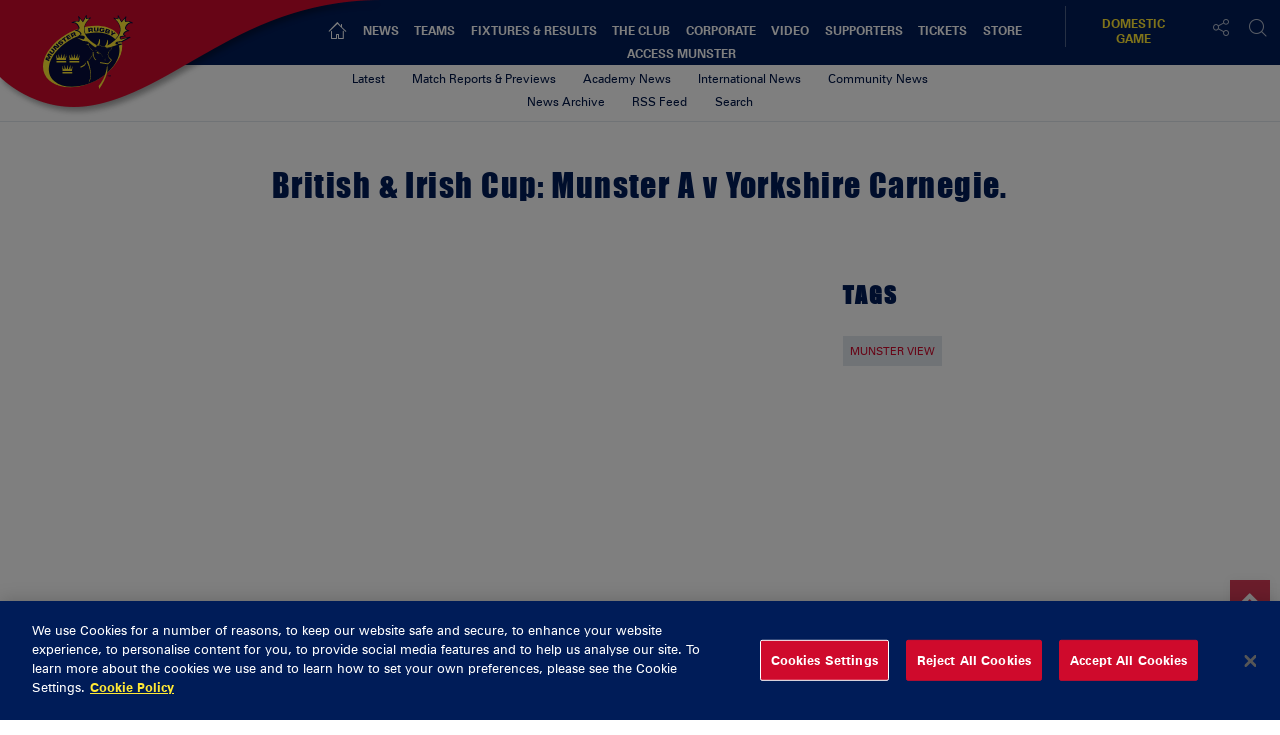

--- FILE ---
content_type: text/css
request_url: https://www.munsterrugby.ie/wp-content/plugins/fv-player-pro/css/style.css?ver=0.7.37
body_size: 3395
content:
/*
    Colorbox Core Style:
    The following CSS is consistent between example themes and should not be altered.
*/
#colorbox, #fv_player_pro_boxOverlay, #fv_player_pro_boxWrapper{position:absolute; top:0; left:0; z-index:9999; overflow:hidden;}
#fv_player_pro_boxWrapper {max-width:none;background:#fff;}
#fv_player_pro_boxOverlay{position:fixed; width:100%; height:100%;}
#fv_player_pro_boxMiddleLeft, #fv_player_pro_boxBottomLeft{clear:left;}
#fv_player_pro_boxContent{position:relative;}
#fv_player_pro_boxLoadedContent{overflow:auto; -webkit-overflow-scrolling: touch;}
#fv_player_pro_boxTitle{margin:0;}
#fv_player_pro_boxLoadingOverlay, #fv_player_pro_boxLoadingGraphic{position:absolute; top:0; left:0; width:100%; height:100%;}
#fv_player_pro_boxPrevious, #fv_player_pro_boxNext, #fv_player_pro_boxClose, #fv_player_pro_boxSlideshow{cursor:pointer;}
.fv_player_pro_boxPhoto{float:left; margin:auto; border:0; display:block; max-width:none; -ms-interpolation-mode:bicubic;}
.fv_player_pro_boxIframe{width:100%; height:100%; display:block; border:0;}
#colorbox, #fv_player_pro_boxContent, #fv_player_pro_boxLoadedContent{box-sizing:content-box; -moz-box-sizing:content-box; -webkit-box-sizing:content-box;}

/* 
    User Style:
    Change the following styles to modify the appearance of Colorbox.  They are
    ordered & tabbed in a way that represents the nesting of the generated HTML.
*/
#fv_player_pro_boxOverlay{background:#000;}
#colorbox{outline:0;}
    #fv_player_pro_boxTopLeft{width:14px; height:14px; background:url(images/controls.png) no-repeat 0 0;}
    #fv_player_pro_boxTopCenter{height:14px;}
    #fv_player_pro_boxTopRight{width:14px; height:14px; background:url(images/controls.png) no-repeat -36px 0;}
    #fv_player_pro_boxBottomLeft{width:14px; height:43px; background:url(images/controls.png) no-repeat 0 -32px;}
    #fv_player_pro_boxBottomCenter{height:43px;}
    #fv_player_pro_boxBottomRight{width:14px; height:43px; background:url(images/controls.png) no-repeat -36px -32px;}
    #fv_player_pro_boxMiddleLeft{width:14px; background:url(images/controls.png) repeat-y -175px 0;}
    #fv_player_pro_boxMiddleRight{width:14px; background:url(images/controls.png) repeat-y -211px 0;}
    #fv_player_pro_boxContent{background:#fff; overflow:visible;}
        .fv_player_pro_boxIframe{background:#fff;}
        #fv_player_pro_boxError{padding:50px; border:1px solid #ccc;}
        #fv_player_pro_boxLoadedContent{margin-bottom:5px;}
        
        #fv_player_pro_boxLoadingGraphic{background:url(images/loading.gif) no-repeat center center;}
        #fv_player_pro_boxTitle{position:absolute; bottom:-25px; left:0; text-align:center; width:100%; font-weight:bold; color:#7C7C7C;}
        #fv_player_pro_boxCurrent{position:absolute; bottom:-25px; left:58px; font-weight:bold; color:#7C7C7C;}

        /* these elements are buttons, and may need to have additional styles reset to avoid unwanted base styles */
        #fv_player_pro_boxPrevious, #fv_player_pro_boxNext, #fv_player_pro_boxSlideshow, #fv_player_pro_boxClose {border:0; padding:0; margin:0; overflow:visible;  position:absolute; bottom:-29px; background:url(images/controls.png) no-repeat 0px 0px; width:23px; height:23px; text-indent:-9999px;}
        
        /* avoid outlines on :active (mouseclick), but preserve outlines on :focus (tabbed navigating) */
        #fv_player_pro_boxPrevious:active, #fv_player_pro_boxNext:active, #fv_player_pro_boxSlideshow:active, #fv_player_pro_boxClose:active {outline:0;}

        #fv_player_pro_boxPrevious{left:0px; background-position: -51px -25px;}
        #fv_player_pro_boxPrevious:hover{background-position:-51px 0px;}
        #fv_player_pro_boxNext{left:27px; background-position:-75px -25px;}
        #fv_player_pro_boxNext:hover{background-position:-75px 0px;}
        #fv_player_pro_boxClose{right:0; background-position:-100px -25px;}
        #fv_player_pro_boxClose:hover{background-position:-100px 0px;}

        .fv_player_pro_boxSlideshow_on #fv_player_pro_boxSlideshow{background-position:-125px 0px; right:27px;}
        .fv_player_pro_boxSlideshow_on #fv_player_pro_boxSlideshow:hover{background-position:-150px 0px;}
        .fv_player_pro_boxSlideshow_off #fv_player_pro_boxSlideshow{background-position:-150px -25px; right:27px;}
        .fv_player_pro_boxSlideshow_off #fv_player_pro_boxSlideshow:hover{background-position:-125px 0px;}
        
        
        
        
/*! noUiSlider - 7.0.10 - 2014-12-27 14:50:47 */


.noUi-target,.noUi-target *{-webkit-touch-callout:none;-webkit-user-select:none;-ms-touch-action:none;-ms-user-select:none;-moz-user-select:none;-moz-box-sizing:border-box;box-sizing:border-box}.noUi-target{position:relative;direction:ltr}.noUi-base{width:100%;height:100%;position:relative}.noUi-origin{position:absolute;right:0;top:0;left:0;bottom:0}.noUi-handle{position:relative;z-index:1}.noUi-stacking .noUi-handle{z-index:10}.noUi-state-tap .noUi-origin{-webkit-transition:left .3s,top .3s;transition:left .3s,top .3s}.noUi-state-drag *{cursor:inherit!important}.noUi-base{-webkit-transform:translate3d(0,0,0);transform:translate3d(0,0,0)}.noUi-horizontal{height:10px}.noUi-horizontal .noUi-handle{width:26px;height:19px;left:-15px;top:-4px;-webkit-border-radius: 4px;-moz-border-radius: 4px;border-radius: 4px;cursor:pointer;}.noUi-vertical{width:18px}.noUi-vertical .noUi-handle{width:28px;height:34px;left:-6px;top:-17px}.noUi-background{background:#666;}.noUi-connect{background:#c80000;-webkit-transition:background 450ms;transition:background 450ms}.flowplayer .noUi-target{max-width:100%;}.noUi-target.noUi-connect{box-shadow:inset 0 0 3px rgba(51,51,51,.45),0 3px 6px -5px #BBB}.noUi-dragable{cursor:w-resize}.noUi-vertical .noUi-dragable{cursor:n-resize}.noUi-handle{border:1px solid #D9D9D9;background:#FFF;cursor:default;}.noUi-active{box-shadow:inset 0 0 1px #FFF,inset 0 1px 7px #DDD,0 3px 6px -3px #BBB}.noUi-handle:after{content:"";display:block;position:absolute;height:14px;left:14px;top:-3px}.noUi-handle.noUi-handle-lower:after{content:"A";}.noUi-handle.noUi-handle-upper:after{content:"B";left:9px;}.noUi-handle:before{content:"";width:1px;height:5px;display:block;background:#fff;position:absolute;top:-7px;left:12px;}.noUi-handle:after{left:8px}.noUi-vertical .noUi-handle:after{width:14px;height:1px;left:6px;top:14px}.noUi-vertical .noUi-handle:after{top:17px}[disabled] .noUi-connect,[disabled].noUi-connect{background:#B8B8B8}[disabled] .noUi-handle{cursor:not-allowed}
       
        
        
        
/* Media Queries */

@media screen and (min-width: 300px) and (max-width: 560px) {
	#fv_player_pro_boxTitle {
		width: 56%;
		left: 100px;
		font-size: 10px;
		line-height: 1.2;
	}
}


/* Lightbox Styling */


#fv_player_pro_boxMiddleLeft,
#fv_player_pro_boxMiddleRight,
#fv_player_pro_boxTopLeft,
#fv_player_pro_boxTopCenter,
#fv_player_pro_boxTopRight,
#fv_player_pro_boxBottomLeft,
#fv_player_pro_boxBottomRight,
#fv_player_pro_boxBottomCenter {
	background: #fff;	
}

#fv_player_pro_boxSlideshow, 
#fv_player_pro_boxClose {
	background-image: url("images/controls.png");
	background-repeat: no-repeat;
}

#fv_player_pro_boxClose {
	background-image: url("images/closelabel.png");
	background-position: center center;
	width: 66px;
}

#fv_player_pro_boxClose:hover {
	background-position: center center;
}

#fv_player_pro_boxMiddleLeft,
#fv_player_pro_boxMiddleRight,
#fv_player_pro_boxTopLeft,
#fv_player_pro_boxTopRight,
#fv_player_pro_boxBottomLeft,
#fv_player_pro_boxBottomRight {
	width: 10px;	
}

#fv_player_pro_boxTopCenter,
#fv_player_pro_boxTopLeft,
#fv_player_pro_boxTopRight {
	height: 10px;	
}

#fv_player_pro_boxBottomLeft,
#fv_player_pro_boxBottomRight,
#fv_player_pro_boxBottomCenter {
	height: 38px;	
}

#fv_player_pro_boxTitle,
#fv_player_pro_boxCurrent {
	font-weight: normal;	
}

#fv_player_pro_boxLoadedContent {
	position: relative;
	display: inline-block;
	z-index: 99998;
}

#fv_player_pro_boxCurrent {
	left: 0;
}

#fv_player_pro_boxPrevious,
#fv_player_pro_boxNext {
	background: none;
	width: 15%;
	height: auto;
	top: 30px;
  bottom: 80px;
	display: block;
	z-index: 99999;
}

#fv_player_pro_boxPrevious {
	left: 0;
	background: url("images/prevlabel.gif") no-repeat -999em center;
}

#fv_player_pro_boxNext {
	right: -1px;
	left: 85%;
	background: url("images/nextlabel.gif") no-repeat 999em center;
}

#fv_player_pro_boxPrevious:hover {
	background-position: -4px center;
}

#fv_player_pro_boxNext:hover {
	background-position: right center;
}


/*  FV Player Pro specific  */
#fv_player_pro_boxLoadedContent .flowplayer { margin: 0 auto; float: none }

/* Quality selection */
/*.flowplayer ul.fv-player-quality { display: none; position: absolute; bottom: 5%; right: 2%; z-index: 2; list-style-type: none; }
.is-mouseover ul.fv-player-quality { display: block; }
.is-splash ul.fv-player-quality { display: none; }
.flowplayer ul.fv-player-quality li { list-style-type: none; float: left; margin-left: 5px; text-align: center; }
.flowplayer ul.fv-player-quality li a { color: white; display:block;width:60px;height:24px;-webkit-transition:all .3s;-moz-transition:all .3s;transition:all .3s;/ *border:4px solid #fff;* /background:#ccc;-webkit-border-radius:5px;-moz-border-radius:5px;border-radius:5px;background-size:auto 100px;background-position:center; text-decoration: none;  }
.flowplayer ul.fv-player-quality li a.current { background:#52b9e4; }
.flowplayer ul.fv-player-quality li a:visited { color: white; }*/

.fv_fp_chapters a.current { font-weight: bold; }

/*.flowplayer.is-youtube .fp-ui {
  height: 70%;
  margin-bottom: 30%;
  background-position: center 80% !important;
}
.flowplayer.is-youtube .fp-controls {
  bottom: -43%;
}
.is-mouseover.flowplayer.is-youtube .fp-controls {
  bottom: -43%;
}
.flowplayer.is-youtube .fp-time em {
  bottom: -41%;
}
.is-fullscreen.flowplayer.is-youtube .fp-controls {
  bottom: -42%;
}*/

.flowplayer.is-cva .fp-time, .flowplayer.is-cva .fp-controls, .flowplayer.is-cva .speed-buttons, .flowplayer.is-cva .fp-fullscreen {
  display: none;
}
.flowplayer .fvp-share-bar {
  visibility: visible;
}
.flowplayer.is-cva .fvp-share-bar {
  visibility: hidden;
}

.flowplayer .fv-cva-time {
  bottom: 20px;
  color: white;
  float: right;
  position: absolute;
  right: 20px;
  z-index: 20;
  display: none;
}
.flowplayer.is-cva .fv-cva-time {
  display: block;
}
#content .flowplayer a.fv-cva-skip, .flowplayer a.fv-cva-skip {
  color: white;
}
#content .flowplayer a.fv-cva-skip:hover, .flowplayer a.fv-cva-skip:hover {
  text-decoration: underline;
}

.flowplayer .fv-ab-loop {
  bottom: -28px;
	height: 28px;
  display: none;
  /*margin-right: 150px;*/
  padding: 8px 160px 10px 72px;  
  position: absolute;
  width: 100%;
  z-index: 2;  
  -webkit-box-sizing: border-box;
  -moz-box-sizing: border-box;
  box-sizing: border-box;
	background-color: #333;
}

.flowplayer.fixed-controls .fv-ab-loop {
  bottom: -58px;
}

.flowplayer.is-long .fv-ab-loop {
  padding: 8px 190px 10px 102px;  
}
.flowplayer.is-ready .fv-ab-loop.active {
	display: block;
	opacity: 1;
}
.flowplayer.is-mouseout .fv-ab-loop.active {
	-webkit-transition: all 0.15s ease 0.3s;
	-moz-transition: all 0.15s ease 0.3s;
	transition: all 0.15s ease 0.3s;
    height: 0;
    bottom: 0;
	opacity: 0;
	margin: 0;
}

.flowplayer.is-flipped video,.flowplayer.is-flipped object,.flowplayer.is-flipped iframe{
    transform: rotateY(180deg);
    -webkit-transform:rotateY(180deg); /* Safari and Chrome */
    -moz-transform:rotateY(180deg); /* Firefox */
}

.flowplayer canvas {
  bottom: 30px;
  left: 10px;
  outline: 4px solid #fff;
  position: absolute;
  z-index: 2147483647 !important;
  display: none;
}
.flowplayer canvas.location-upper,
.flowplayer.is-fullscreen canvas {
  left: auto;
  right: 10px;
}
.is-fullscreen .fp-logo {
	bottom: 54px;
}
.is-fullscreen.has-abloop .fv-player-buttons-left,
.is-fullscreen.has-abloop .fv-player-buttons-center,
.is-fullscreen.has-abloop .fv-player-buttons-right,
.logoleft .is-fullscreen.has-abloop .fp-logo,
.logoright .is-fullscreen.has-abloop .fp-logo {
	bottom: 60px;
}
/*.flowplayer.is-fullscreen .fv-ab-loop {
  bottom: 0;
}*/
.is-fullscreen.is-mouseover.has-abloop .fp-controls {
	bottom: 28px;	
}
.flowplayer.is-fullscreen .wpfp_custom_ad {
	bottom: 6.5%;
}
.has-abloop.is-fullscreen .wpfp_custom_ad {
	bottom: 10.5%;
}
.has-abloop.is-fullscreen .fv-ab-loop.active {
	bottom: 0;
  z-index: 20;
}
.has-abloop.is-fullscreen .fp-time em { 
	bottom: 34px;
}

iframe#youtube.fp-engine {
    height: 100%;
    width: 100%;
}


p.fv_player_pro_rcp_remaining {
    margin: 5px 0 15px;
    background-color: #ffffe0;
    border-color: #e6db55;
    border-radius: 3px;
    border-style: solid;
    border-width: 1px;
    padding: 0 0.6em;
}

/*  good for desktop devices, but check the ads! */
/*.flowplayer.is-youtube .fp-engine {
  top: -20%;
  height: 140%;
}
.flowplayer.is-youtube .fp-player {
  overflow: hidden;
}*/

@media (-webkit-min-device-pixel-ratio: 2),(min-resolution: 2dppx){
	#fv_player_pro_colorbox #fv_player_pro_boxClose {
		background-image: url("images/closelabel-x2.png");
		background-size: 100%;
	}
}


.flowplayer .yt_pad {
  cursor: pointer;
  position: absolute;
  z-index: 2;
}
.flowplayer .yt_pad.yt_pad_top {
  width:100%;
  top:0px;
  left:0px;  
}
.flowplayer .yt_pad.yt_pad_bottom {
  width:100%;
  bottom:0px;
  left:0px; ;  
}
.flowplayer .yt_pad.yt_pad_left {
  height:100%;
  top:0px;
  left:0px;  
}
.flowplayer .yt_pad.yt_pad_right {
  height:100%;
  top:0px;
  right:0px;   
}
.flowplayer .yt_pad.yt_pad_bottom_right {
  height:40px;
  bottom:0px;
  right:0px;
  width:90px
}


.flowplayer.is-youtube {
  background-size: cover;
}

--- FILE ---
content_type: image/svg+xml
request_url: https://www.munsterrugby.ie/wp-content/uploads/2023/12/02_RT_LOGO_V2_VECTOR-FILE.svg
body_size: 2613
content:
<?xml version="1.0" encoding="UTF-8"?>
<svg id="Layer_1" data-name="Layer 1" xmlns="http://www.w3.org/2000/svg" viewBox="0 0 850.39 345.11">
  <defs>
    <style>
      .cls-1 {
        fill: #2477f0;
      }

      .cls-1, .cls-2, .cls-3, .cls-4, .cls-5, .cls-6, .cls-7, .cls-8 {
        stroke-width: 0px;
      }

      .cls-2 {
        fill: #224ef1;
      }

      .cls-3 {
        fill: #223cf6;
      }

      .cls-4 {
        fill: #020447;
      }

      .cls-5 {
        fill: #2383ef;
      }

      .cls-6 {
        fill: #fff;
      }

      .cls-7 {
        fill: #246bf0;
      }

      .cls-8 {
        fill: #238cee;
      }
    </style>
  </defs>
  <rect class="cls-4" width="850.39" height="345.11"/>
  <g>
    <g>
      <polygon class="cls-7" points="252.99 126.55 252.99 185.28 307.36 185.28 252.99 126.55"/>
      <polygon class="cls-2" points="119.98 84.06 119.98 128.42 180.33 84.06 119.98 84.06"/>
      <polygon class="cls-2" points="160.83 185.28 243.28 295.21 210.97 185.28 160.83 185.28"/>
      <polygon class="cls-3" points="243.28 295.21 243.28 185.28 210.97 185.28 243.28 295.21"/>
      <polygon class="cls-2" points="62.88 185.28 160.83 185.28 140.34 157.97 62.88 185.28"/>
      <polygon class="cls-5" points="124.7 137.11 59.08 185.28 62.88 185.28 140.34 157.97 124.7 137.11"/>
      <polygon class="cls-8" points="197.06 137.97 183.99 93.51 124.7 137.11 140.34 157.97 197.06 137.97"/>
      <polygon class="cls-7" points="197.06 137.97 140.34 157.97 160.83 185.28 210.97 185.28 197.06 137.97"/>
      <polygon class="cls-1" points="243.28 121.67 243.28 49.91 183.99 93.51 197.06 137.97 243.28 121.67"/>
      <polygon class="cls-2" points="197.06 137.97 210.97 185.28 243.28 185.28 243.28 121.67 197.06 137.97"/>
    </g>
    <g>
      <path class="cls-6" d="m402.83,199.13l-23.97-41.15h-15.88v41.15h-13.14v-100.64h32.49c7.6,0,14.03,1.3,19.28,3.9,5.25,2.6,9.17,6.11,11.77,10.54,2.6,4.43,3.9,9.48,3.9,15.16,0,6.93-2,13.04-5.99,18.34-4,5.3-9.99,8.81-17.98,10.54l25.27,42.16h-15.74Zm-39.85-51.69h19.35c7.12,0,12.47-1.75,16.03-5.27,3.56-3.51,5.34-8.21,5.34-14.08s-1.76-10.59-5.27-13.86c-3.51-3.27-8.88-4.91-16.1-4.91h-19.35v38.12Z"/>
      <path class="cls-6" d="m509.39,164.47h-63.24c.48,7.8,3.15,13.89,8.01,18.27,4.86,4.38,10.76,6.57,17.69,6.57,5.68,0,10.42-1.32,14.22-3.97,3.8-2.65,6.47-6.18,8.01-10.61h14.15c-2.12,7.6-6.35,13.79-12.7,18.55-6.35,4.76-14.25,7.15-23.68,7.15-7.51,0-14.22-1.68-20.14-5.05-5.92-3.37-10.57-8.16-13.93-14.37-3.37-6.21-5.05-13.4-5.05-21.59s1.64-15.35,4.91-21.51c3.27-6.16,7.87-10.9,13.79-14.22s12.73-4.98,20.43-4.98,14.15,1.64,19.92,4.91c5.78,3.27,10.23,7.77,13.36,13.5,3.13,5.73,4.69,12.2,4.69,19.42,0,2.5-.15,5.15-.43,7.94Zm-16.46-23.61c-2.22-3.61-5.22-6.35-9.02-8.23-3.8-1.88-8.01-2.81-12.63-2.81-6.64,0-12.3,2.12-16.96,6.35-4.67,4.24-7.34,10.11-8.01,17.62h49.96c0-5-1.11-9.31-3.32-12.92Zm-7.51-43.24l-30.75,16.46v-9.82l30.75-18.05v11.41Z"/>
      <path class="cls-6" d="m527.15,137.98c3.27-6.11,7.77-10.85,13.5-14.22,5.73-3.37,12.1-5.05,19.13-5.05s12.94,1.49,18.05,4.48c5.1,2.99,8.9,6.74,11.41,11.26v-14.44h13.28v79.12h-13.28v-14.73c-2.6,4.62-6.47,8.45-11.62,11.48s-11.14,4.55-17.98,4.55-13.38-1.73-19.06-5.2c-5.68-3.46-10.16-8.32-13.43-14.58-3.27-6.25-4.91-13.38-4.91-21.37s1.64-15.18,4.91-21.3Zm58.48,5.85c-2.41-4.43-5.66-7.82-9.74-10.18-4.09-2.36-8.59-3.54-13.5-3.54s-9.39,1.16-13.43,3.47-7.27,5.68-9.67,10.11c-2.41,4.43-3.61,9.63-3.61,15.59s1.2,11.33,3.61,15.81c2.4,4.48,5.63,7.89,9.67,10.25,4.04,2.36,8.52,3.54,13.43,3.54s9.41-1.18,13.5-3.54c4.09-2.36,7.34-5.77,9.74-10.25,2.41-4.48,3.61-9.7,3.61-15.67s-1.2-11.16-3.61-15.59Z"/>
      <path class="cls-6" d="m637.89,92.28v106.85h-13.14v-106.85h13.14Z"/>
      <path class="cls-6" d="m676.3,130.83v46.64c0,3.85.82,6.57,2.46,8.16,1.64,1.59,4.48,2.38,8.52,2.38h9.68v11.12h-11.84c-7.32,0-12.8-1.68-16.46-5.05-3.66-3.37-5.49-8.9-5.49-16.6v-46.64h-10.25v-10.83h10.25v-19.93h13.14v19.93h20.65v10.83h-20.65Z"/>
      <path class="cls-6" d="m712.83,137.98c3.27-6.11,7.77-10.85,13.5-14.22,5.73-3.37,12.1-5.05,19.13-5.05s12.94,1.49,18.05,4.48c5.1,2.99,8.9,6.74,11.41,11.26v-14.44h13.28v79.12h-13.28v-14.73c-2.6,4.62-6.47,8.45-11.62,11.48-5.15,3.03-11.14,4.55-17.98,4.55s-13.38-1.73-19.06-5.2c-5.68-3.46-10.16-8.32-13.43-14.58-3.27-6.25-4.91-13.38-4.91-21.37s1.64-15.18,4.91-21.3Zm58.48,5.85c-2.41-4.43-5.66-7.82-9.74-10.18-4.09-2.36-8.59-3.54-13.5-3.54s-9.39,1.16-13.43,3.47-7.27,5.68-9.67,10.11c-2.41,4.43-3.61,9.63-3.61,15.59s1.2,11.33,3.61,15.81c2.4,4.48,5.63,7.89,9.67,10.25,4.04,2.36,8.52,3.54,13.43,3.54s9.41-1.18,13.5-3.54c4.09-2.36,7.34-5.77,9.74-10.25,2.41-4.48,3.61-9.7,3.61-15.67s-1.2-11.16-3.61-15.59Z"/>
    </g>
    <g>
      <path class="cls-6" d="m363.3,229.09v4.38h-8.72v28.38h-5.37v-28.38h-8.77v-4.38h22.86Z"/>
      <path class="cls-6" d="m383.52,233.43v9.62h11.31v4.38h-11.31v10.04h12.73v4.38h-18.1v-32.81h18.1v4.38h-12.73Z"/>
      <path class="cls-6" d="m412.72,236.77c1.49-2.54,3.52-4.53,6.08-5.96,2.56-1.43,5.36-2.14,8.41-2.14,3.49,0,6.59.86,9.31,2.57,2.72,1.71,4.69,4.14,5.92,7.28h-6.46c-.85-1.73-2.03-3.02-3.53-3.86s-3.25-1.27-5.23-1.27c-2.17,0-4.1.49-5.8,1.46-1.7.97-3.03,2.37-3.98,4.19s-1.44,3.94-1.44,6.36.48,4.54,1.44,6.36c.96,1.82,2.29,3.23,3.98,4.22,1.7.99,3.63,1.49,5.8,1.49,1.98,0,3.72-.42,5.23-1.27s2.69-2.14,3.53-3.87h6.46c-1.23,3.14-3.2,5.56-5.92,7.26-2.72,1.7-5.82,2.54-9.31,2.54-3.08,0-5.89-.71-8.44-2.14s-4.56-3.42-6.06-5.96c-1.49-2.55-2.24-5.42-2.24-8.63s.75-6.08,2.24-8.63Z"/>
      <path class="cls-6" d="m484.3,229.09v32.76h-5.37v-14.33h-15.42v14.33h-5.37v-32.76h5.37v14.05h15.42v-14.05h5.37Z"/>
      <path class="cls-6" d="m527.71,261.85h-5.37l-16.17-24.47v24.47h-5.37v-32.81h5.37l16.17,24.42v-24.42h5.37v32.81Z"/>
      <path class="cls-6" d="m550.74,260.04c-2.56-1.43-4.59-3.42-6.08-5.98-1.49-2.56-2.24-5.45-2.24-8.65s.75-6.08,2.24-8.63c1.49-2.54,3.52-4.53,6.08-5.96,2.56-1.43,5.36-2.14,8.41-2.14s5.9.72,8.46,2.14c2.56,1.43,4.58,3.42,6.06,5.96,1.48,2.55,2.22,5.42,2.22,8.63s-.74,6.09-2.22,8.65-3.5,4.56-6.06,5.98c-2.56,1.43-5.38,2.15-8.46,2.15s-5.85-.72-8.41-2.15Zm14.21-4.01c1.7-.99,3.03-2.4,3.98-4.24.96-1.84,1.44-3.97,1.44-6.39s-.48-4.54-1.44-6.36c-.96-1.82-2.29-3.22-3.98-4.19s-3.63-1.46-5.8-1.46-4.1.49-5.8,1.46c-1.7.97-3.03,2.37-3.98,4.19s-1.44,3.94-1.44,6.36.48,4.55,1.44,6.39c.96,1.84,2.29,3.25,3.98,4.24,1.7.99,3.63,1.49,5.8,1.49s4.1-.5,5.8-1.49Z"/>
      <path class="cls-6" d="m595.97,257.52h11.08v4.34h-16.45v-32.76h5.37v28.43Z"/>
      <path class="cls-6" d="m627.48,260.04c-2.56-1.43-4.59-3.42-6.08-5.98-1.49-2.56-2.24-5.45-2.24-8.65s.75-6.08,2.24-8.63c1.49-2.54,3.52-4.53,6.08-5.96,2.56-1.43,5.36-2.14,8.41-2.14s5.9.72,8.46,2.14c2.56,1.43,4.58,3.42,6.06,5.96,1.48,2.55,2.22,5.42,2.22,8.63s-.74,6.09-2.22,8.65-3.5,4.56-6.06,5.98c-2.56,1.43-5.38,2.15-8.46,2.15s-5.85-.72-8.41-2.15Zm14.21-4.01c1.7-.99,3.03-2.4,3.98-4.24.96-1.84,1.44-3.97,1.44-6.39s-.48-4.54-1.44-6.36c-.96-1.82-2.29-3.22-3.98-4.19s-3.63-1.46-5.8-1.46-4.1.49-5.8,1.46c-1.7.97-3.03,2.37-3.98,4.19s-1.44,3.94-1.44,6.36.48,4.55,1.44,6.39c.96,1.84,2.29,3.25,3.98,4.24,1.7.99,3.63,1.49,5.8,1.49s4.1-.5,5.8-1.49Z"/>
      <path class="cls-6" d="m691.05,238.52c-.85-1.63-2.03-2.87-3.54-3.7s-3.25-1.25-5.23-1.25c-2.17,0-4.1.49-5.8,1.46-1.7.98-3.03,2.36-3.98,4.15s-1.44,3.86-1.44,6.22.48,4.44,1.44,6.25,2.29,3.2,3.98,4.17c1.7.98,3.63,1.46,5.8,1.46,2.92,0,5.3-.82,7.12-2.45,1.82-1.63,2.94-3.85,3.35-6.65h-12.3v-4.29h18.05v4.2c-.35,2.54-1.25,4.89-2.71,7.02-1.46,2.14-3.36,3.84-5.7,5.11-2.34,1.27-4.94,1.91-7.8,1.91-3.08,0-5.89-.71-8.44-2.14-2.55-1.43-4.56-3.42-6.06-5.96-1.49-2.55-2.24-5.42-2.24-8.63s.75-6.08,2.24-8.63c1.49-2.54,3.52-4.53,6.08-5.96,2.56-1.43,5.36-2.14,8.41-2.14,3.49,0,6.59.86,9.31,2.57,2.72,1.71,4.69,4.14,5.92,7.28h-6.46Z"/>
      <path class="cls-6" d="m718.58,229.09v32.76h-5.37v-32.76h5.37Z"/>
      <path class="cls-6" d="m740.45,233.43v9.62h11.31v4.38h-11.31v10.04h12.73v4.38h-18.1v-32.81h18.1v4.38h-12.73Z"/>
      <path class="cls-6" d="m774.06,261.03c-1.76-.77-3.14-1.86-4.15-3.28-1.01-1.41-1.51-3.06-1.51-4.95h5.75c.12,1.42.68,2.58,1.67,3.49.99.91,2.38,1.37,4.17,1.37s3.3-.45,4.34-1.34,1.55-2.05,1.55-3.46c0-1.1-.32-2-.97-2.69-.65-.69-1.45-1.22-2.41-1.6-.96-.38-2.29-.79-3.98-1.22-2.14-.57-3.88-1.14-5.21-1.72-1.34-.58-2.47-1.49-3.42-2.71-.94-1.22-1.41-2.86-1.41-4.9,0-1.89.47-3.54,1.41-4.95.94-1.41,2.26-2.5,3.96-3.25,1.7-.75,3.66-1.13,5.89-1.13,3.17,0,5.77.79,7.8,2.38,2.03,1.59,3.15,3.76,3.37,6.53h-5.94c-.09-1.19-.66-2.22-1.7-3.06s-2.41-1.27-4.1-1.27c-1.54,0-2.8.39-3.77,1.18s-1.46,1.92-1.46,3.39c0,1.01.31,1.83.92,2.47.61.65,1.39,1.15,2.33,1.53.94.38,2.23.79,3.86,1.22,2.17.6,3.94,1.2,5.3,1.79,1.37.6,2.53,1.52,3.49,2.76.96,1.24,1.44,2.9,1.44,4.97,0,1.67-.45,3.24-1.34,4.71-.9,1.48-2.2,2.66-3.91,3.56-1.71.9-3.73,1.34-6.06,1.34-2.2,0-4.18-.38-5.94-1.15Z"/>
    </g>
  </g>
</svg>

--- FILE ---
content_type: image/svg+xml
request_url: https://cdn.soticservers.net/tools/images/company/l/sotic.svg
body_size: 3831
content:
<?xml version="1.0" encoding="utf-8"?>
<!-- Generator: Adobe Illustrator 21.0.2, SVG Export Plug-In . SVG Version: 6.00 Build 0)  -->
<svg version="1.1" id="Layer_1" xmlns="http://www.w3.org/2000/svg" xmlns:xlink="http://www.w3.org/1999/xlink" x="0px" y="0px"
	 width="500px" height="161.5px" viewBox="0 0 500 161.5" style="enable-background:new 0 0 500 161.5;" xml:space="preserve">
<style type="text/css">
	.st0{fill:#FFFFFF;}
</style>
<g>
	<g>
		<g>
			<g>
				<path class="st0" d="M21.6,158.6c-8.8-1.7-15.7-4.2-20.6-7.4v-24c5.9,3.7,12.7,6.4,20.8,8.6s15.7,3.2,22.8,3.2s12.3-0.7,15.7-2
					c3.2-1.2,4.9-3.7,4.9-7.1c0-2.7-1-4.9-2.5-6.6c-1.7-1.7-4.4-3.2-8.3-4.7c-3.9-1.5-9.6-3.2-17.6-5.1c-8.8-2.5-15.9-5.1-21.1-7.8
					s-9.1-6.1-11.5-10C1.2,91.4,0,86.3,0,79.7c0-10.8,4.2-18.9,12.7-24.3s19.9-8.1,34.3-8.1c7.4,0,15,0.7,22.3,2.2
					s13.2,3.4,17.4,5.9v23c-4.4-2.7-9.8-4.9-16.4-6.4c-6.4-1.7-13-2.5-19.6-2.5c-7.4,0-12.7,0.7-16.4,2.2s-5.6,4.2-5.6,8.1
					c0,2.7,1,4.9,2.9,6.4c2,1.5,4.7,2.9,7.8,3.9c3.2,1.2,9.3,2.7,17.9,5.1c9.3,2.5,16.4,5.4,21.6,8.3c5.1,2.9,8.8,6.6,11.3,10.8
					c2.2,4.2,3.4,9.3,3.4,15.7c0,9.6-4.2,17.2-12.3,22.8s-19.9,8.6-35.3,8.6C38.5,161.3,30.1,160.3,21.6,158.6z"/>
				<path class="st0" d="M270.8,151.2c-6.1-6.6-9.1-15.7-9.1-27.7V72.1h-16.2V50.5h16.2V18.4H290v32.1h25.7v21.6H290v48
					c0,6.9,1.2,11.8,3.9,14.7c2.5,2.9,7.1,4.4,14,4.4c4.7,0,9.1-1,13.7-3.2v21.6c-6.4,2.5-14.2,3.9-23.5,3.9
					C286,161.3,277,157.8,270.8,151.2z"/>
				<path class="st0" d="M345.8,27.2c-2.9-2.9-4.7-6.6-4.7-11.3c0-4.4,1.5-8.3,4.7-11.3c2.9-2.9,6.9-4.7,11.3-4.7s8.3,1.5,11.5,4.7
					c3.2,2.9,4.7,6.9,4.7,11.3s-1.5,8.1-4.7,11.3c-3.2,2.9-6.9,4.4-11.5,4.4C352.7,31.9,349,30.4,345.8,27.2z M342.9,50.5h28.7
					v107.4h-28.7V50.5z"/>
				<path class="st0" d="M425.5,154.4c-9.6-4.4-16.9-11-22.1-19.4c-5.1-8.6-7.8-18.6-7.8-30.6s2.7-22.1,7.8-30.6
					c5.4-8.6,12.7-15.2,22.1-19.6c9.6-4.7,20.6-6.9,33.1-6.9c16.7,0,30.1,3.2,40,9.8v22.5c-9.8-6.9-22.1-10.3-37-10.3
					c-11.5,0-20.6,2.9-27.5,8.6c-6.9,5.6-10,14.5-10,26.5c0,11.8,3.4,20.6,10,26.2c6.9,5.6,15.7,8.6,27,8.6c15,0,27.9-3.7,39-10.8
					v22.3c-5.4,3.7-11.5,6.1-18.1,7.8c-6.9,1.7-14.7,2.5-23.5,2.5C445.8,161.3,434.8,159.1,425.5,154.4z"/>
			</g>
		</g>
	</g>
	<path class="st0" d="M189.5,129.7c3.4-3.4,5.9-6.9,8.3-10.5c2.7-4.4,4.7-9.3,6.1-14.2c1.7-5.9,2-12,1.5-18.1
		c-0.2-4.4-1.5-8.6-3.2-12.5c-1-2.2-2.2-4.4-3.7-6.6c-2.5-3.7-5.1-6.9-8.8-9.3c-2.2-1.7-4.7-3.2-7.1-4.4c-2-1-4.2-1.7-6.1-2.2
		c-0.5,0-1.2-0.2-1.2-0.7c0-0.5,0.7-0.5,1.2-0.5c5.1,0.2,10,0.7,15,2.2c3.9,1.2,7.8,2.7,11.3,4.9c2.9,1.7,5.9,3.7,8.3,5.9
		c1.5,1.2,2.9,2.2,4.2,3.7c2.5,2.9,4.9,5.6,6.9,8.8c3.7,5.9,6.4,12.3,7.6,19.1c1,4.9,1.2,10,0.7,15c-0.5,5.9-2,11.3-4.2,16.7
		c-1.5,3.4-3.2,6.6-5.4,9.8c-2.2,3.2-4.4,6.1-7.4,8.6c-2.7,2.5-5.6,4.9-8.8,6.9c-2.5,1.5-4.9,2.7-7.4,3.9
		c-6.6,2.7-13.2,4.2-20.6,3.2c-4.7-0.5-8.8-2-13-4.2c-4.7-2.5-9.1-5.6-12.3-9.8c-6.1-7.4-9.6-15.9-9.3-25.7c0-2,0.2-3.7,0.5-5.6
		c0-0.5,0-1.2,0.7-1.2c0.7,0,0.5,0.7,0.5,1.2c0.2,2.5,1,4.7,2,6.9c1.7,4.2,4.4,7.6,7.8,10.3c6.1,4.9,13.2,6.6,20.8,5.6
		c2.9-0.5,5.9-1.5,8.6-2.9C185.8,132.8,188,131.1,189.5,129.7z"/>
	<path class="st0" d="M153.4,82.1c-3.4,3.4-5.9,7.1-8.1,10.8c-2.7,4.4-4.4,9.3-5.9,14.2c-1.5,5.9-1.7,12-1.2,18.1
		c0.5,4.4,1.7,8.6,3.4,12.5c1,2.2,2.2,4.4,3.7,6.6c2.5,3.4,5.1,6.9,8.8,9.3c2.5,1.5,4.7,3.2,7.4,4.2c2,1,4.2,1.7,6.4,2.2
		c0.5,0,1.2,0.2,1.2,0.7c0,0.5-0.7,0.5-1.2,0.5c-5.1-0.2-10-0.7-15-2c-3.9-1.2-7.8-2.7-11.5-4.7c-2.9-1.7-5.9-3.7-8.6-5.9
		c-1.5-1.2-2.9-2.2-4.2-3.7c-2.5-2.7-4.9-5.6-7.1-8.8c-3.9-5.9-6.4-12.3-7.8-19.1c-1-4.9-1.2-10-1-15c0.5-5.9,1.7-11.5,3.9-16.9
		c1.5-3.4,3.2-6.6,5.1-9.8c2.2-3.2,4.4-6.1,7.1-8.8c2.7-2.5,5.6-4.9,8.8-6.9c2.5-1.5,4.7-2.9,7.4-3.9c6.6-2.9,13.2-4.4,20.3-3.4
		c4.7,0.5,8.8,2,13,3.9c4.7,2.5,9.1,5.4,12.5,9.6c6.1,7.4,9.8,15.7,9.8,25.5c0,2-0.2,3.7-0.5,5.6c0,0.5,0,1.2-0.5,1.2
		c-0.7,0-0.5-0.7-0.7-1.2c-0.2-2.5-1-4.7-2-6.9c-1.7-4.2-4.7-7.4-8.1-10.3c-6.1-4.9-13.2-6.6-20.8-5.1c-2.9,0.5-5.9,1.5-8.6,2.9
		C156.9,78.7,154.9,80.4,153.4,82.1z"/>
</g>
</svg>


--- FILE ---
content_type: image/svg+xml
request_url: https://www.munsterrugby.ie/wp-content/themes/munster/assets/img/cookie-icon.svg
body_size: 414
content:
<svg id="Layer_1" data-name="Layer 1" xmlns="http://www.w3.org/2000/svg" viewBox="0 0 82 80.89">
    <defs>
        <style>.cls-1{fill:#001c58;}</style>
    </defs>
    <title>cookie_icon</title>
    <path class="cls-1" d="M41,80.89a41,41,0,0,1-17.64-78,3.58,3.58,0,0,1,3.19,0A3.62,3.62,0,0,1,28.47,5.5a6.82,6.82,0,0,0,7.1,5.88A6.58,6.58,0,0,0,42,7.65a3.62,3.62,0,0,1,6.87,1.69c-.07,2.77.69,5.25,2,6.65,1.8,1.84,4.92,2,9.07.48A3.62,3.62,0,0,1,64,22.11a7.3,7.3,0,0,0-.39,7.73,9.25,9.25,0,0,0,8.53,5.22A9,9,0,0,0,76.52,34a3.62,3.62,0,0,1,5.33,2.92l0,.45c.06.84.12,1.67.12,2.52A41,41,0,0,1,41,80.89ZM23,11.4A33.75,33.75,0,1,0,74.7,42.11a17.9,17.9,0,0,1-2.55.18,16.56,16.56,0,0,1-15-9.28,15.59,15.59,0,0,1-1.58-8.3h-.61A12.59,12.59,0,0,1,45.69,21a14,14,0,0,1-2.76-4.27,14.73,14.73,0,0,1-7.36,1.85A13.91,13.91,0,0,1,23,11.4Z"/>
    <path class="cls-1" d="M79,6.73a3,3,0,1,1-3-3A3,3,0,0,1,79,6.73Z"/>
    <circle class="cls-1" cx="23.31" cy="31.01" r="5.12"/>
    <circle class="cls-1" cx="27.03" cy="51.15" r="5.12"/>
    <circle class="cls-1" cx="45.82" cy="57.58" r="5.12"/>
    <circle class="cls-1" cx="43.52" cy="37.11" r="5.12"/>
    <path class="cls-1" d="M64.41,4.73A4.72,4.72,0,1,1,59.69,0,4.71,4.71,0,0,1,64.41,4.73Z"/>
    <circle class="cls-1" cx="76.57" cy="22.71" r="3.32"/>
</svg>


--- FILE ---
content_type: application/javascript
request_url: https://www.munsterrugby.ie/wp-content/themes/munster/assets/js/fixture-sort.js?ver=6.5.5
body_size: 898
content:
$(function() {
    function fixtureSort(sortType, sortElement, sortContainer, sortHeader) {
	    Array.prototype.swapItems = function(a, b){
	        this[a] = this.splice(b, 1, this[a])[0];
	        return this;
	    }

        if (sortType === 'club') {
            var fixItems = $(sortContainer).children(sortElement);

            $(sortContainer).append(fixItems.get().reverse());

        } else if (sortType === 'clubHead') {
            var fixItems = $(sortContainer).children(sortElement+','+sortHeader);
            var reverseFixItems = fixItems.get().reverse();
            var swapPos = null;

            $.each(reverseFixItems, function(i,o) {
                if ( $(o).is(sortHeader) ) {
                    reverseFixItems.swapItems(swapPos, i);
                    swapPos = i;
                }
            });

            $(sortContainer).append(reverseFixItems);
        } else if (sortType === 'tabbedHead') {

            $.each( $(sortContainer), function(i,o) {
                if ( $(this).is(':visible') ) {

                    var fixItems = $(this).children(sortElement+','+sortHeader);
                    var reverseFixItems = fixItems.get().reverse();
                    var swapPos = null;

                    $.each(reverseFixItems, function(i,o) {
                        if ( $(o).is(sortHeader) ) {
                            reverseFixItems.swapItems(swapPos, i);
                            swapPos = i;
                        }
                    });

                    $(this).append(reverseFixItems);
                }
            });
        } else if (sortType === 'tabbedHeadWrap') {
            $.each( $(sortContainer), function(i,o) {
                if ( $(this).is(':visible') ) {

                    var fixItems = $(this).find($(sortWrapper));

                    $.each(fixItems, function(i,o) {
                        var fixInnerItems = $.makeArray( $(o).find( $(sortEl) ) );

                        $(o).append( fixInnerItems.reverse() );
                    });

                    $(this).append(fixItems.get().reverse());
                }
            });
        }

        if ( $.trim($('[data-fixturesort]').html()) === 'Season start ↓' ) {
            $('[data-fixturesort]').html('Season end &uarr;');
        } else {
            $('[data-fixturesort]').html('Season start &darr;');
        }
    }

    function historicButton() {
        if ( $('.fixtures-top-bar .season-sort').length === 0 ) {
            $('.fixtures-top-bar').append('<div class="season-sort season-sort-historic col-xs-12 col-md-2 col-md-push-2"><span data-fixturesort="'+sortType+'">Season start &darr;</span></div>');
            $('#fixture-calendar').addClass('col-md-push-2');
        }
    }

    // MUNSTER
    var sortType = 'clubHead';
    var sortEl = '.fixtures-container-round';
    var sortCont = '.content-fixtures-results';
    var sortHead = '.fixture-monthHeading';
    var sortWrapper = null;

    $(window).on('widget-load', function(i,obj) {
        if (obj.widgetID == "munster/581a05fedb1b141d007b2f81") {
            $('.fixtures-top-bar').append('<div class="season-sort col-xs-12 col-md-2"><span data-fixturesort="'+sortType+'">Season start &darr;</span></div>');
        } else if (obj.widgetID == 'munster/58234b58fed33e50017b6fb4') {
            $('.fixtures-top-bar').append('<div class="season-sort season-sort-historic col-xs-12 col-md-2"><span data-fixturesort="'+sortType+'">Season start &darr;</span></div>');
        } else if (obj.widgetID == "munster/58234a069b7e0dd1067b2e66") {
            $('.fixtures-top-bar').append('<div class="season-sort season-sort-historic col-xs-12 col-md-2 col-md-push-2"><span data-fixturesort="'+sortType+'">Season start &darr;</span></div>');
            $('#fixture-calendar').addClass('col-md-push-2');
            historicButton();
        }

    });

    $(document).on('click', '[data-fixturesort]', function() {
        // run the sorting function
        fixtureSort(sortType, sortEl, sortCont, sortHead, sortWrapper);
    });

    $(window).on('load', function() {
        if ( ($('[data-paramchange]').length) ) {
            // 1 is the first non default that could be selected
            if ($('[data-paramchange]')[0].selectedIndex < 1) {
                historicButton();
            }
        }
    });
});


--- FILE ---
content_type: application/javascript
request_url: https://www.munsterrugby.ie/wp-content/themes/munster/assets/js/slider.js?ver=6.5.5
body_size: 1008
content:
$(document).ready(function(){
	$('.homeMain-smallInner').slick({
		mobileFirst: true,
		slidesToShow: 1,
		slidesToScroll: 1,
		arrows: false,
		fade: false,
		autoplay: false,
 		autoplaySpeed: 3000,
 		infinite: true,
 		responsive: [
		{
	      breakpoint: 500,
	      settings: {
	        slidesToShow: 3,
	        slidesToScroll: 3,
	      }
	    },
	    {
	      breakpoint: 767,
	      settings: {
	        slidesToShow: 4,
	        slidesToScroll: 4,
	      }
	    },
	    {
	      breakpoint: 1024,
           settings: "unslick",
	    }
	    ]
 	});


	$(function() {
		var intervalID = setInterval(function() {
			if ($('.Homeheadline-slides').length) {
				$('.Homeheadline-slides').not('.slick-initialized').slick({
					infinite: true,
					autoplay: true,
					autoplaySpeed: 4000,
					slidesToShow: 1,
					slidesToScroll: 1,
				});
			}
		}, 1000);
		setTimeout(function() {
			clearInterval(intervalID);
		}, 6000);
	});


	$(function() {
		var intervalID = setInterval(function() {
			if($('.footer__slider--fixtures').length) {
				$(".footer__slider--fixtures .fix").css("display", "block");
				$('.footer__slider--fixtures').not('.slick-initialized').slick({
					slidesToShow: 1,
					slidesToScroll: 1,
					autoplay: false,
					arrows: true,
					fade: true,
					infinite: false,
					prevArrow: '<button class="fixture-prev"><img class="fixture-button" src="/wp-content/themes/munster/assets/img/navigation-fill-left.png" alt="Previous Fixture"></button>',
					nextArrow: '<button class="fixture-next"><img class="fixture-button" src="/wp-content/themes/munster/assets/img/navigation-fill-right.png" alt="Next Fixture"></button>',
				});
			}
		}, 4000);
		setTimeout(function() {
			clearInterval(intervalID);
		}, 8000);
	});


	/** PLAYER FIXED SLIDER **/
	$(function() {
		var intervalID = setInterval(function() {
			var initialSlideIndex;
			var player_guid = getParameterByName('PlayGuid') || "";
			initialSlideIndex = $("[data-player-guid='"+player_guid+"']").attr('data-index');
			if(initialSlideIndex === undefined) {
				initialSlideIndex = 0;
			}

			if($('.playerSlider-outer').length) {
					$('.playerSlider-outer').not('.slick-initialized').slick({
					infinite: false,
					initialSlide: parseInt(initialSlideIndex),
					slidesToScroll: 1,
					responsive: [
						{
							breakpoint: 1026,
							settings: {
								slidesToShow: 5
							}
						},
						{
							breakpoint: 1366,
							settings: {
								slidesToShow: 6
							}
						},
						{
							breakpoint: 1430,
							settings: {
								slidesToShow: 7
							}
						},
						{
							breakpoint: 1700,
							settings: {
								slidesToShow: 8
							}
						},
						{
							breakpoint: 1920,
							settings: {
								slidesToShow: 9
							}
						},
						{
							breakpoint: 9999,
							settings: {
								slidesToShow: 9
							}
						}
					],
					arrows: true,
					prevArrow: '<button class="squad-prev"><img class="fixture-button" src="/wp-content/themes/munster/assets/img/navigation-fill-left.png" alt="Previous Fixture"></button>',
					nextArrow: '<button class="squad-next"><img class="fixture-button" src="/wp-content/themes/munster/assets/img/navigation-fill-right.png" alt="Next Fixture"></button>',
				});
			}
		}, 4000);
		setTimeout(function() {
			clearInterval(intervalID);
		}, 6000);
	});


	function getParameterByName(name, url) {
		if (!url) url = window.location.href;
		name = name.replace(/[\[\]]/g, "\\$&");
		var regex = new RegExp("[?&]" + name + "(=([^&#]*)|&|#|$)"),
			results = regex.exec(url);
		if (!results) return null;
		if (!results[2]) return '';
		return decodeURIComponent(results[2].replace(/\+/g, " "));
	}

	/** PARTNERS SLIDER **/

	$('.partnerSlide-main').slick({
		slidesToShow: 1,
		arrows: false,
		fade: true,
		autoplay: true,
		autoplaySpeed: 3000,
		infinite: true,
	});


	/** CORPORATE SLIDER **/
	$(function() {
		var intervalID = setInterval(function() {
			if($('.corporate-slider').length) {
			$(".corporate-slider .corp-slides").css("display", "block");
			$('.corporate-slider').not('.slick-initialized').slick({
				slidesToShow: 1,
				arrows: true,
				fade: false,
				autoplay: false,
				autoplaySpeed: 3000,
				infinite: true,
				prevArrow: '.corpslide-prev',
				nextArrow: '.corpslide-next',
			});
			}
		}, 2000);
		setTimeout(function() {
			clearInterval(intervalID);
		}, 4000);
	});
});


--- FILE ---
content_type: image/svg+xml
request_url: https://d2cx26qpfwuhvu.cloudfront.net/munster/wp-content/uploads/2021/08/03165853/Irish_Examiner_logo1.svg
body_size: 4641
content:
<?xml version="1.0" encoding="utf-8"?>
<!-- Generator: Adobe Illustrator 26.3.1, SVG Export Plug-In . SVG Version: 6.00 Build 0)  -->
<svg version="1.1" id="Layer_1" xmlns="http://www.w3.org/2000/svg" xmlns:xlink="http://www.w3.org/1999/xlink" x="0px" y="0px"
	 viewBox="0 0 398.05 69.83" style="enable-background:new 0 0 398.05 69.83;" xml:space="preserve">
<style type="text/css">
	.st0{fill:#E84E0F;}
	.st1{fill:#FFFFFF;}
</style>
<g>
	<circle class="st0" cx="36.94" cy="35.65" r="23.15"/>
	<path class="st1" d="M53.01,42.86c-0.25-0.21-0.77,0.55-0.92,0.71c-1.8,1.8-3.81,3.21-6.09,4.06l-2.61,0.75l-0.23,0.04l-0.23,0.04
		l-0.27,0.04l-0.31,0.04l-0.39,0.04h-0.58V33.51c2.39,0,3.95,2.24,5.37,3.9l5.56-5.76l-0.94-0.95c-0.98-0.69-3.36-1.53-4.74-1.21
		c-1.09,0-1.94,0.66-2.86,1l-0.04-0.08l0.71-0.65c2.62-2.62,4.29-5.79,5.68-9.04c0.24-0.56,0.75-1.37,0.52-2.02l-2.82,0.73
		l-0.42,0.08l-0.27,0.04l-0.23,0.04l-0.31,0.04l-0.31,0.04l-0.43,0.04l-0.62,0.04c-1.5,0-2.95-0.02-4.09-0.71l-1.16-0.95
		l-14.22,8.15l-0.08,0.04c0-0.63,1.86-3.7,2.43-4.17L28.09,22l-0.46,0.09c-1.04,0.41-2.03,1.19-2.85,2.01
		c-1.59,1.59-3.04,3.16-4.05,5.02c-3.64,6.76-1.58,14.61,3.42,19.77c6.33,6.54,17.91,6.53,24.46,0.38c1.9-1.79,3.08-3.64,4.25-5.8
		C52.92,43.37,53.17,42.99,53.01,42.86z M46.18,25.96c-0.92,1.35-2.04,2.53-3.27,3.76l-1.49,1.4l-0.04-2.51l-0.77,0.03
		c-0.33,0.06-0.34,0.3-0.35,0.63l-0.06,2.77c-0.19,0.65-2.53,2.21-3.11,2.83h-0.12V24.51c2.74,1.37,6.95,2.14,9.81,0.31
		C46.79,25.2,46.38,25.66,46.18,25.96z M37.04,36.47c0.19-0.52,2.58-2.31,3.14-2.8c0.32,0.89,0.08,2.88,0.08,3.94l-0.04,11.05
		c-3.64,0-8.19-1.98-10.55-4.67l7.16-5.24C37.25,38.24,36.82,37.08,37.04,36.47z M24.97,29.8c0.06-0.56,0.09-1.48,0.42-1.91
		l4.6-2.73c0.32,0.6,0.12,2.48,0.12,3.28v10.16l-0.06,3.46c-0.13,0.42-0.81,0.8-1.18,1.1l-0.06-0.1c-0.86-0.92-1.53-2.02-2.08-3.1
		C25.2,37,24.55,33.55,24.97,29.8z"/>
</g>
<g>
	<g>
		<path d="M314.5,25.38l3.39-3.47l0.04-0.08L314,17.98l-3.47,3.39l3.89,4H314.5z"/>
		<path d="M249.51,45.77c0,0.41-1.74,1.57-2.16,1.44c-0.5-0.15-0.96-0.94-1.2-1.36c-1.32-2.34-2.29-4.83-3.47-7.24
			c-0.38-0.77-1.2-1.8-1.28-2.67c-0.03-0.31,1.11-2.18,1.39-2.34l2.79,0.09c2.45,0,4.7-1.35,5.55-3.59l0.61-2.97l0.05-0.76
			c-0.67,0.44-1.37,0.75-2.1,1.07l-0.34,0.04c-1.21,0-2.43-0.58-3.65-0.28c-1.24,0.3-4.02,6.14-5,7.56l-0.1-0.14l-1.54-2.9
			c-0.91-1.67-2.13-5.27-4.8-4.73c-2.53,0-5.99,4.97-7.58,6.9l0.61,0.69c0.56,0,1.85-2.79,2.63-2.63c1.52,0.33,4.53,7.88,5.19,9.41
			l0.76,1.79c-0.02,0.74-1.57,2.76-1.91,3.62c-1.06,0-2.26-0.49-3.39-0.23l-0.38,0.04c-0.74,0-1.51,0.37-2.11,0.68
			c-2.48,1.27-3.19,3.17-3.45,5.96l0.87-0.28c0.67-0.2,1.39-0.37,2.14-0.38c1.15-0.02,2.2,0.65,3.34,0.43l0.19-0.06
			c1-0.44,4.65-7.12,5.34-8.44l0.49,0.99c0.72,1.41,1.43,2.85,2.37,4.15c0.82,1.13,2.54,3.7,4.11,3.7c0.76,0,5.65-5.93,6.75-6.83
			l-0.65-0.69L249.51,45.77z"/>
		<path d="M269.88,44.76l-0.05-11.42c0-0.79,0.21-2.09-0.11-2.74l-2.69-2.58l-2.39-2.14c-1.53,1.63-4.16,1.8-6.17,2.55l-0.42,0.08
			l-0.27,0.04l-0.34,0.04l-0.53,0.04c-0.75,0-1.48-0.09-2.12-0.3c-0.7-0.23-1.39-0.92-2.14-0.66l0.42,1.52
			c0.91,2.82,3.42,4.62,5.6,6.67c-1.12,0-3.05,1.25-3.94,1.9c-5.52,3.98-4.48,8.4-0.57,12.98c0.44,0.52,1.76,2.31,2.37,2.49
			c0.54,0.16,5.66-5,6.68-5.63l5.64,5.64l3.55-3.81l0.86-1.03C273.35,47.81,270.12,45.61,269.88,44.76z M262.85,46.49l-1.56,1.45
			l-1.78-1.39c-2.54-2.23-3.47-5.23-1.55-8.24c0.42-0.66,1.05-1.11,1.57-1.69c0.51,0.15,3.05,1.57,3.3,1.97
			C262.98,38.84,263.01,46.12,262.85,46.49z M262.89,37.38l-0.97-0.48c-2.8-1.51-6.6-4.72-7.84-7.75c0.79,0.3,1.61,0.49,2.55,0.49
			l1.76-0.04c0.32,0.11,4.36,3.93,4.46,4.22C263.11,34.49,262.99,36.63,262.89,37.38z"/>
		<path d="M307.54,46.74l-0.02-14.92c0.08-0.39,0.56-0.68,0.84-0.96l-5.72-4.69l-7.32,6.29h-0.08l-0.08-1.58l-5.37-4.74l-6.78,6.48
			c0-0.57,0.15-1.49-0.1-1.95c-0.24-0.44-4.19-4.29-4.46-4.31l-0.08,0c-0.27,0.05-4.68,4.36-5.01,4.84l0.01,0.08l1.14,1.17
			c0.44,0.37,1.37,1.09,1.54,1.63l0.06,3l-0.06,9.7l-1.28,1.43l4.95,4.88l4.76-4.8l-0.84-0.81l-0.61-0.8l0.01-12.37
			c0.07-0.28,2.49-2.57,2.67-2.55c0.31,0.04,2.43,1.96,2.55,2.3l0.07,2.91l-0.06,9.81c-0.16,0.49-0.86,0.98-1.24,1.36l4.92,4.95
			l4.84-4.73c0-0.24-1.44-1.26-1.53-1.8l-0.03-8.99c0-0.96-0.26-2.47,0.07-3.33c0.14-0.37,2.4-2.25,2.87-2.58
			c0,0.28,2.16,1.84,2.34,2.42l0.06,3.07l-0.05,9.59c-0.14,0.51-0.88,0.99-1.25,1.39l2.69,2.77c0.36,0.35,1.8,2.01,2.18,2.04
			c0.63,0.05,3.95-4.09,4.89-4.58v-0.11C308.92,48.25,307.59,46.9,307.54,46.74z"/>
		<path d="M227.37,42.45c-0.25-0.21-0.76,0.54-0.91,0.7c-1.78,1.77-3.76,3.17-6,4.01l-2.58,0.74l-0.23,0.04l-0.23,0.04l-0.27,0.04
			l-0.3,0.04l-0.38,0.04h-0.57V33.23c2.36,0,3.9,2.21,5.3,3.85l5.49-5.68l-0.93-0.94c-0.97-0.68-3.32-1.51-4.67-1.19
			c-1.08,0-1.92,0.65-2.82,0.99l-0.04-0.08l0.7-0.64c2.59-2.59,4.23-5.71,5.61-8.92c0.24-0.55,0.74-1.35,0.52-1.99l-2.78,0.72
			l-0.42,0.08l-0.27,0.04l-0.23,0.04l-0.3,0.04l-0.3,0.04l-0.42,0.04l-0.61,0.04c-1.48,0-2.91-0.02-4.03-0.7l-1.15-0.94l-14.03,8.04
			l-0.08,0.04c0-0.62,1.83-3.65,2.4-4.12l-0.04-0.11l-0.46,0.09c-1.03,0.4-2,1.17-2.81,1.98c-1.57,1.57-3,3.11-3.99,4.96
			c-3.59,6.67-1.56,14.42,3.37,19.51c6.25,6.45,17.67,6.45,24.14,0.38c1.88-1.76,3.03-3.59,4.19-5.72
			C227.28,42.95,227.53,42.58,227.37,42.45z M220.63,25.77c-0.9,1.34-2.02,2.5-3.23,3.71l-1.47,1.38l-0.04-2.48l-0.76,0.03
			c-0.33,0.06-0.33,0.3-0.34,0.62l-0.06,2.73c-0.19,0.64-2.5,2.18-3.07,2.8h-0.11V24.35c2.71,1.35,6.85,2.11,9.68,0.3
			C221.23,25.03,220.83,25.48,220.63,25.77z M211.61,36.15c0.18-0.51,2.54-2.28,3.1-2.77c0.31,0.88,0.08,2.84,0.08,3.89l-0.04,10.9
			c-3.6,0-8.08-1.96-10.41-4.61l7.07-5.17C211.82,37.89,211.39,36.75,211.61,36.15z M199.7,29.57c0.06-0.56,0.09-1.46,0.41-1.88
			l4.54-2.69c0.31,0.59,0.11,2.45,0.11,3.24v10.02l-0.06,3.41c-0.13,0.42-0.8,0.79-1.16,1.08l-0.06-0.1c-0.85-0.9-1.51-2-2.05-3.06
			C199.93,36.67,199.29,33.26,199.7,29.57z"/>
		<path d="M319.66,46.66l-0.05-14.5c0.02-0.52,0.95-1.3,0.88-1.5c-0.17-0.43-4.58-4.24-5.15-4.56l-4.88,4.65l1.14,1.19
			c0.34,0.33,1.04,0.84,1.17,1.3l0.05,3.11l-0.06,10.39l-1.24,1.51l0.49,0.58l4.38,4.34l4.69-4.84l0.04-0.08l-0.18-0.17
			C320.56,47.68,319.83,47.17,319.66,46.66z"/>
		<path d="M381.82,30c-0.31-0.88-0.89-1.62-1.57-2.31l-1.33-1.16c-0.25-0.1-0.51,0.01-0.68,0.17l-4.06,5.2l-0.05-0.88
			c-0.05-0.57-4.01-4.52-4.67-4.96l-5.07,5.18l-0.04,0.08c0.16,0,2.81,2.53,2.92,2.84l0.06,2.88l-0.04,9.48
			c-0.14,0.56-0.81,1.06-1.14,1.53l0.42,0.53c0.58,0.69,3.61,4.14,4.21,4.35l0.39-0.18c0.59-0.53,4.39-4.1,4.49-4.57
			c0.08-0.39-1.37-1.27-1.47-1.78L374.19,34c0.09-0.38,0.55-0.73,0.82-1.02c0.19-0.21,0.61-0.84,0.92-0.83
			c0.55,0.02,2.01,2.95,2.02,3.55c0.01,0.86-0.27,1.53-0.68,2.21C381.13,37.92,383.01,33.42,381.82,30z"/>
		<path d="M357.44,39.7l6.68-6.7l-0.24-0.22L359,27.9l-1.93-1.83l-8.45,6.45l-0.06,0.09c-0.21,0.52-0.14,14.24,0.02,14.54l6.04,6.05
			l7.58-7.58l-0.65-0.73l-3.05,3.05l-1.9-1.88l-1.14-1.2c-0.19-0.37-0.18-2.64-0.03-3.06C355.66,41.22,356.96,40.17,357.44,39.7z
			 M355.32,33.04l3.58,3.62c-0.35,0-2.96,3.25-3.44,3.22l-0.07-0.04C355.17,39.55,355.32,33.89,355.32,33.04z"/>
		<path d="M344.58,46.74c-0.33-1.06-0.09-3.04-0.09-4.25l0.03-10.36c0.08-0.39,0.56-0.72,0.88-1.03l-6.02-5.07l-7.09,6.63
			l-0.04-1.14c0-1.49-3.64-4.07-4.61-5.41l-5.18,5.11l1.22,1.22c0.46,0.46,1.41,1.1,1.62,1.69l0.06,2.84l-0.05,9.78
			c-0.16,0.55-0.91,1.05-1.28,1.5l4.96,4.92l4.73-4.8l-0.79-0.81c-0.24-0.24-0.56-0.5-0.63-0.83l0.03-12.37
			c0.09-0.3,2.52-2.49,2.8-2.52c0.19-0.02,2.36,2.05,2.43,2.32l0.05,9.63l-0.06,3.07l-1.24,1.35l1.83,1.91
			c0.49,0.51,2.51,2.81,3.02,2.9c0.26,0.04,4.28-4.11,4.94-4.62v-0.08C345.97,48.32,344.63,46.91,344.58,46.74z"/>
	</g>
	<g>
		<path d="M97.17,22.53l-0.23,0.04c-2.22,0-4.09-0.86-5.92-1.66c-3.12-1.37-6.09-2.93-9.94-2.93l-0.38,0.08l-0.27,0.04l-0.23,0.04
			c-0.67,0-1.37,0.31-1.95,0.53c-2.66,1.02-5.28,3.66-4.49,6.95c0.18,0.73,0.56,1.38,1.15,1.9c0.65,0.58,2.79,1.32,2.88-0.14
			l-0.15,0.04l-0.23,0.04c-2.23,0-1.03-2.64,0.5-3.16c1.12-0.38,7.99,0.52,8.32,1.28l0.08,1.92v5.5h-0.08
			c0-0.32-1.32-1.55-1.62-1.78c-0.92-0.69-2.16-1.53-3.49-1.24c-0.55,0.12-1.13,0.84-1.55,1.21l-4.53,3.95l0.53,0.61
			c0.55,0,0.85-0.99,1.48-0.95c1.24,0.08,2.64,1.47,3.53,2.28c0.27,0.25,0.88,1.05,1.25,1.05c0.54,0,3.67-3.66,4.39-4.22l0.08-0.04
			l-0.06,14.69l-0.06,0.11c-0.22,0.21-1.79-0.3-2.07-0.39c-3.25-1.06-6.04-3.31-6.93-6.74c-0.26-1.01-0.2-2.07-0.35-3.13l-5.19,4.66
			c0,1.12,0.36,2.36,0.74,3.31c2.51,6.2,10.79,8.26,17.21,6.08c2.82-0.96,5.45-2.92,7.05-5.56c0.81-1.34,1.4-2.85,1.45-4.57
			c0.04-1.3-0.69-2.33-0.77-3.63l-0.08-13.94c0.1-0.59,0.38-0.98,0.8-1.41c0.2-0.21,0.91-0.76,0.72-1.07
			C98.48,21.81,97.54,22.36,97.17,22.53z M95.91,24.94c-0.77,0.93-4.54,2.04-5.8,2.47l0,9.36c-0.02,1.41-0.33,3.35,0.06,4.64
			c0.72,2.38,4.59,2.81,4.48,5.06c-0.08,1.65-2.33,1.99-3.5,2.41l-0.38,0.08L90.49,49l-0.38,0.04l-0.8,0.04
			c-0.4,0-1.63,0.09-1.82-0.24c-0.29-0.5-0.09-4.13-0.09-4.99V25.66c3.03,0,5.98,0.02,8.59-0.96l0.08,0.08L95.91,24.94z"/>
		<path d="M122.61,25.36l3.44-3.44c0-0.1-3.58-3.74-3.93-3.93l-3.44,3.4l0.35,0.46L122.61,25.36z"/>
		<path d="M114.46,26.69c-0.25-0.11-0.5-0.02-0.69,0.15l-4.03,5.24h-0.11c0-0.39,0.06-0.91-0.1-1.23l-1.51-1.6l-3.06-3.05
			l-5.08,5.23l1.21,1.16c0.47,0.47,1.48,1.12,1.68,1.76l0.05,3.31l-0.05,9.08c-0.13,0.5-0.79,1.14-1.17,1.5v0.11l2.28,2.38
			c0.36,0.38,2.06,2.42,2.43,2.45c0.49,0.04,4.18-4.23,4.99-4.79c0-0.34-1.53-1.27-1.65-1.84l-0.03-9.05c0-0.98-0.26-2.5,0.07-3.37
			l1.76-1.98l0.67,0.9c1.25,1.66,1.77,2.97,0.67,4.95v0.08c5.19,0,6.23-7.09,3-10.22L114.46,26.69z"/>
		<path d="M127.76,46.62l0.02-14.8c0.1-0.41,0.68-0.82,0.98-1.16l-5.31-4.58l-4.93,4.51l2.39,2.69l0.06,3.19l-0.06,10.26l-1.28,1.58
			l4.89,4.93l4.74-4.85v-0.08C129.26,48.06,127.85,47.13,127.76,46.62z"/>
		<path d="M150.15,28.07l-0.57-0.54c0,0.64-1.2,1.03-1.6,1.22l-0.23,0.04l-0.27,0.04c-2.72,0-4.18-1.48-6.03-3.13l-7.63,7.04
			c-0.85,0.75-1.91,1.59-2.5,2.54c-0.26,0.42-0.42,1.02-0.3,1.57c0.43,2.06,3.71,4.52,5.35,5.85v0.08l-6.49,6.68
			c0,0.26,0.54,0.63,0.73,0.76l2.22-2.14l5.04,5.23l3.03-1.01c4.48-1.77,11.04-6.42,8.37-12.39c-0.64-1.44-1.63-2.66-2.9-3.74
			l-1.59-1.31l-0.12-0.2l0.03-0.12L150.15,28.07z M134.69,33.43c0.1-0.5,2.32-2.5,2.82-2.92c1.81,2.3,3.39,3.03,5.88,4.2h0.08v0.08
			l-3.44,3.67C138.95,38.46,134.44,34.71,134.69,33.43z M143.81,49.42l-0.08,0.04l-6.84-6.76v-0.08l2.94-2.94
			C143.31,41.28,145.64,45.77,143.81,49.42z"/>
		<path d="M167.57,26.04L167.49,26l-7.75,8.06h-0.11l-0.04-9.13c0-1.44-0.18-3.12,0.26-4.34c0.28-0.78,0.88-1.29,1.5-1.85l0.08-0.04
			c-0.44,0-0.92-0.24-1.41-0.11l-0.42,0.04c-1.2,0-2.05,0.73-2.98,1.3h-0.08l-0.39-0.42c-1.31-1.23-3.24-1.03-5.19-1.03l-0.35,0.17
			c0.35,0.49,0.96,0.69,1.35,1.31c1.32,2.1,0.87,5.48,0.87,8.26v11.73l-0.03,6.76l-1.35,1.53l0.46,0.58l4.47,4.47l4.77-4.97
			c-0.09,0-1.29-1.31-1.33-1.46l-0.05-8.43l0.06-2.88c0.14-0.4,2.81-3.17,3.26-3.46c0,0.33,1.95,1.61,2.1,2.22l0.05,3.28
			c0.09,3,0.07,6.17,0.07,9.24c0,1.25,0.18,2.89-0.31,3.92c-0.34,0.71-2.76,1.98-3.51,2.31l-0.04,0.08l3.13-0.02
			c1.92-0.25,5.93-1.62,6.89-3.4c0.92-1.74,0.72-4.1,0.72-6.32v-6.8l0.06-4.9l0.66-0.94l-0.55-0.57L167.57,26.04z"/>
	</g>
</g>
</svg>
